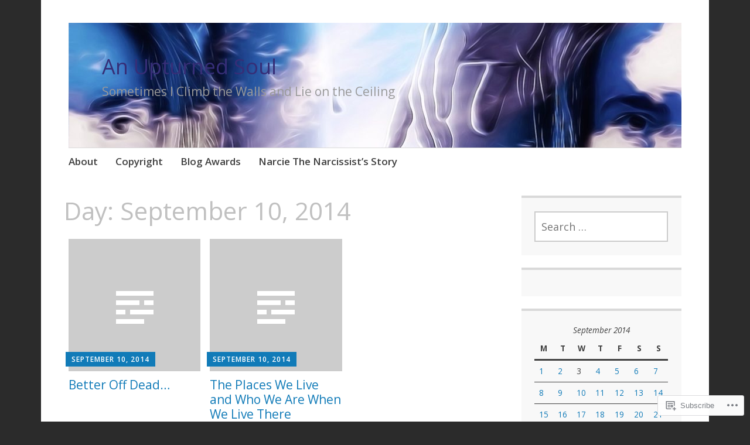

--- FILE ---
content_type: text/html; charset=UTF-8
request_url: https://anupturnedsoul.wordpress.com/2014/09/10/
body_size: 16539
content:
<!DOCTYPE html>
<html lang="en">
	<head>
		<meta charset="UTF-8">
		<meta name="viewport" content="width=device-width, initial-scale=1">
		<link rel="profile" href="http://gmpg.org/xfn/11">
	<title>September 10, 2014 &#8211; An Upturned Soul</title>
<script type="text/javascript">
  WebFontConfig = {"google":{"families":["Open+Sans:r:latin,latin-ext","Open+Sans:r,i,b,bi:latin,latin-ext"]},"api_url":"https:\/\/fonts-api.wp.com\/css"};
  (function() {
    var wf = document.createElement('script');
    wf.src = '/wp-content/plugins/custom-fonts/js/webfont.js';
    wf.type = 'text/javascript';
    wf.async = 'true';
    var s = document.getElementsByTagName('script')[0];
    s.parentNode.insertBefore(wf, s);
	})();
</script><style id="jetpack-custom-fonts-css">.wf-active #infinite-handle span, .wf-active .comment-reply-link, .wf-active .edit-link, .wf-active .entry-footer a[rel="category tag"], .wf-active .entry-footer a[rel="tag"], .wf-active .entry-meta{font-family:"Open Sans",sans-serif}.wf-active body, .wf-active button, .wf-active input, .wf-active select, .wf-active textarea{font-family:"Open Sans",sans-serif}.wf-active .button, .wf-active .button-primary, .wf-active .button-secondary, .wf-active button, .wf-active input[type="button"], .wf-active input[type="reset"], .wf-active input[type="submit"]{font-family:"Open Sans",sans-serif}.wf-active label{font-family:"Open Sans",sans-serif}.wf-active .main-navigation{font-family:"Open Sans",sans-serif}.wf-active .nav-next .meta-nav, .wf-active .nav-previous .meta-nav{font-family:"Open Sans",sans-serif}.wf-active .page-links{font-family:"Open Sans",sans-serif}.wf-active .comment-meta{font-family:"Open Sans",sans-serif}.wf-active h1{font-style:normal;font-weight:400}.wf-active #reply-title, .wf-active .comments-title, .wf-active .widget-title, .wf-active .widgettitle, .wf-active .widget-title label, .wf-active h1, .wf-active h2, .wf-active h3, .wf-active h4, .wf-active h5, .wf-active h6{font-family:"Open Sans",sans-serif;font-style:normal;font-weight:400}.wf-active h1{font-weight:400;font-style:normal}.wf-active #reply-title, .wf-active .comments-title, .wf-active .widget-title, .wf-active .widgettitle, .wf-active .widget-title label, .wf-active h2{font-weight:400;font-style:normal}.wf-active h3{font-weight:400;font-style:normal}.wf-active h4{font-weight:400;font-style:normal}.wf-active h5{font-weight:400;font-style:normal}.wf-active h6{font-weight:400;font-style:normal}.wf-active .site-title{font-family:"Open Sans",sans-serif;font-weight:400;font-style:normal}.wf-active .site-description{font-style:normal;font-weight:400}.wf-active .archive .entry-title, .wf-active .blog .entry-title, .wf-active .search .entry-title{font-family:"Open Sans",sans-serif;font-weight:400;font-style:normal}.wf-active .archive .apostrophe-2-featured .entry-title, .wf-active .blog .apostrophe-2-featured .entry-title, .wf-active .search .apostrophe-2-featured .entry-title{font-style:normal;font-weight:400}.wf-active .widget-title, .wf-active .widgettitle, .wf-active .widget-title label{font-style:normal;font-weight:400}.wf-active h1{font-style:normal;font-weight:400}</style>
<meta name='robots' content='max-image-preview:large' />
<meta name="p:domain_verify" content="6b50a041f610ce7b3c4dc59c67d98afd" />
<link rel='dns-prefetch' href='//s0.wp.com' />
<link rel='dns-prefetch' href='//fonts-api.wp.com' />
<link rel="alternate" type="application/rss+xml" title="An Upturned Soul &raquo; Feed" href="https://anupturnedsoul.wordpress.com/feed/" />
<link rel="alternate" type="application/rss+xml" title="An Upturned Soul &raquo; Comments Feed" href="https://anupturnedsoul.wordpress.com/comments/feed/" />
	<script type="text/javascript">
		/* <![CDATA[ */
		function addLoadEvent(func) {
			var oldonload = window.onload;
			if (typeof window.onload != 'function') {
				window.onload = func;
			} else {
				window.onload = function () {
					oldonload();
					func();
				}
			}
		}
		/* ]]> */
	</script>
	<link crossorigin='anonymous' rel='stylesheet' id='all-css-0-1' href='/wp-content/mu-plugins/likes/jetpack-likes.css?m=1743883414i&cssminify=yes' type='text/css' media='all' />
<style id='wp-emoji-styles-inline-css'>

	img.wp-smiley, img.emoji {
		display: inline !important;
		border: none !important;
		box-shadow: none !important;
		height: 1em !important;
		width: 1em !important;
		margin: 0 0.07em !important;
		vertical-align: -0.1em !important;
		background: none !important;
		padding: 0 !important;
	}
/*# sourceURL=wp-emoji-styles-inline-css */
</style>
<link crossorigin='anonymous' rel='stylesheet' id='all-css-2-1' href='/wp-content/plugins/gutenberg-core/v22.2.0/build/styles/block-library/style.css?m=1764855221i&cssminify=yes' type='text/css' media='all' />
<style id='wp-block-library-inline-css'>
.has-text-align-justify {
	text-align:justify;
}
.has-text-align-justify{text-align:justify;}

/*# sourceURL=wp-block-library-inline-css */
</style><style id='global-styles-inline-css'>
:root{--wp--preset--aspect-ratio--square: 1;--wp--preset--aspect-ratio--4-3: 4/3;--wp--preset--aspect-ratio--3-4: 3/4;--wp--preset--aspect-ratio--3-2: 3/2;--wp--preset--aspect-ratio--2-3: 2/3;--wp--preset--aspect-ratio--16-9: 16/9;--wp--preset--aspect-ratio--9-16: 9/16;--wp--preset--color--black: #404040;--wp--preset--color--cyan-bluish-gray: #abb8c3;--wp--preset--color--white: #ffffff;--wp--preset--color--pale-pink: #f78da7;--wp--preset--color--vivid-red: #cf2e2e;--wp--preset--color--luminous-vivid-orange: #ff6900;--wp--preset--color--luminous-vivid-amber: #fcb900;--wp--preset--color--light-green-cyan: #7bdcb5;--wp--preset--color--vivid-green-cyan: #00d084;--wp--preset--color--pale-cyan-blue: #8ed1fc;--wp--preset--color--vivid-cyan-blue: #0693e3;--wp--preset--color--vivid-purple: #9b51e0;--wp--preset--color--dark-gray: #686868;--wp--preset--color--medium-gray: #999999;--wp--preset--color--light-gray: #d9d9d9;--wp--preset--color--blue: #159ae7;--wp--preset--color--dark-blue: #362e77;--wp--preset--gradient--vivid-cyan-blue-to-vivid-purple: linear-gradient(135deg,rgb(6,147,227) 0%,rgb(155,81,224) 100%);--wp--preset--gradient--light-green-cyan-to-vivid-green-cyan: linear-gradient(135deg,rgb(122,220,180) 0%,rgb(0,208,130) 100%);--wp--preset--gradient--luminous-vivid-amber-to-luminous-vivid-orange: linear-gradient(135deg,rgb(252,185,0) 0%,rgb(255,105,0) 100%);--wp--preset--gradient--luminous-vivid-orange-to-vivid-red: linear-gradient(135deg,rgb(255,105,0) 0%,rgb(207,46,46) 100%);--wp--preset--gradient--very-light-gray-to-cyan-bluish-gray: linear-gradient(135deg,rgb(238,238,238) 0%,rgb(169,184,195) 100%);--wp--preset--gradient--cool-to-warm-spectrum: linear-gradient(135deg,rgb(74,234,220) 0%,rgb(151,120,209) 20%,rgb(207,42,186) 40%,rgb(238,44,130) 60%,rgb(251,105,98) 80%,rgb(254,248,76) 100%);--wp--preset--gradient--blush-light-purple: linear-gradient(135deg,rgb(255,206,236) 0%,rgb(152,150,240) 100%);--wp--preset--gradient--blush-bordeaux: linear-gradient(135deg,rgb(254,205,165) 0%,rgb(254,45,45) 50%,rgb(107,0,62) 100%);--wp--preset--gradient--luminous-dusk: linear-gradient(135deg,rgb(255,203,112) 0%,rgb(199,81,192) 50%,rgb(65,88,208) 100%);--wp--preset--gradient--pale-ocean: linear-gradient(135deg,rgb(255,245,203) 0%,rgb(182,227,212) 50%,rgb(51,167,181) 100%);--wp--preset--gradient--electric-grass: linear-gradient(135deg,rgb(202,248,128) 0%,rgb(113,206,126) 100%);--wp--preset--gradient--midnight: linear-gradient(135deg,rgb(2,3,129) 0%,rgb(40,116,252) 100%);--wp--preset--font-size--small: 13px;--wp--preset--font-size--medium: 20px;--wp--preset--font-size--large: 36px;--wp--preset--font-size--x-large: 42px;--wp--preset--font-family--albert-sans: 'Albert Sans', sans-serif;--wp--preset--font-family--alegreya: Alegreya, serif;--wp--preset--font-family--arvo: Arvo, serif;--wp--preset--font-family--bodoni-moda: 'Bodoni Moda', serif;--wp--preset--font-family--bricolage-grotesque: 'Bricolage Grotesque', sans-serif;--wp--preset--font-family--cabin: Cabin, sans-serif;--wp--preset--font-family--chivo: Chivo, sans-serif;--wp--preset--font-family--commissioner: Commissioner, sans-serif;--wp--preset--font-family--cormorant: Cormorant, serif;--wp--preset--font-family--courier-prime: 'Courier Prime', monospace;--wp--preset--font-family--crimson-pro: 'Crimson Pro', serif;--wp--preset--font-family--dm-mono: 'DM Mono', monospace;--wp--preset--font-family--dm-sans: 'DM Sans', sans-serif;--wp--preset--font-family--dm-serif-display: 'DM Serif Display', serif;--wp--preset--font-family--domine: Domine, serif;--wp--preset--font-family--eb-garamond: 'EB Garamond', serif;--wp--preset--font-family--epilogue: Epilogue, sans-serif;--wp--preset--font-family--fahkwang: Fahkwang, sans-serif;--wp--preset--font-family--figtree: Figtree, sans-serif;--wp--preset--font-family--fira-sans: 'Fira Sans', sans-serif;--wp--preset--font-family--fjalla-one: 'Fjalla One', sans-serif;--wp--preset--font-family--fraunces: Fraunces, serif;--wp--preset--font-family--gabarito: Gabarito, system-ui;--wp--preset--font-family--ibm-plex-mono: 'IBM Plex Mono', monospace;--wp--preset--font-family--ibm-plex-sans: 'IBM Plex Sans', sans-serif;--wp--preset--font-family--ibarra-real-nova: 'Ibarra Real Nova', serif;--wp--preset--font-family--instrument-serif: 'Instrument Serif', serif;--wp--preset--font-family--inter: Inter, sans-serif;--wp--preset--font-family--josefin-sans: 'Josefin Sans', sans-serif;--wp--preset--font-family--jost: Jost, sans-serif;--wp--preset--font-family--libre-baskerville: 'Libre Baskerville', serif;--wp--preset--font-family--libre-franklin: 'Libre Franklin', sans-serif;--wp--preset--font-family--literata: Literata, serif;--wp--preset--font-family--lora: Lora, serif;--wp--preset--font-family--merriweather: Merriweather, serif;--wp--preset--font-family--montserrat: Montserrat, sans-serif;--wp--preset--font-family--newsreader: Newsreader, serif;--wp--preset--font-family--noto-sans-mono: 'Noto Sans Mono', sans-serif;--wp--preset--font-family--nunito: Nunito, sans-serif;--wp--preset--font-family--open-sans: 'Open Sans', sans-serif;--wp--preset--font-family--overpass: Overpass, sans-serif;--wp--preset--font-family--pt-serif: 'PT Serif', serif;--wp--preset--font-family--petrona: Petrona, serif;--wp--preset--font-family--piazzolla: Piazzolla, serif;--wp--preset--font-family--playfair-display: 'Playfair Display', serif;--wp--preset--font-family--plus-jakarta-sans: 'Plus Jakarta Sans', sans-serif;--wp--preset--font-family--poppins: Poppins, sans-serif;--wp--preset--font-family--raleway: Raleway, sans-serif;--wp--preset--font-family--roboto: Roboto, sans-serif;--wp--preset--font-family--roboto-slab: 'Roboto Slab', serif;--wp--preset--font-family--rubik: Rubik, sans-serif;--wp--preset--font-family--rufina: Rufina, serif;--wp--preset--font-family--sora: Sora, sans-serif;--wp--preset--font-family--source-sans-3: 'Source Sans 3', sans-serif;--wp--preset--font-family--source-serif-4: 'Source Serif 4', serif;--wp--preset--font-family--space-mono: 'Space Mono', monospace;--wp--preset--font-family--syne: Syne, sans-serif;--wp--preset--font-family--texturina: Texturina, serif;--wp--preset--font-family--urbanist: Urbanist, sans-serif;--wp--preset--font-family--work-sans: 'Work Sans', sans-serif;--wp--preset--spacing--20: 0.44rem;--wp--preset--spacing--30: 0.67rem;--wp--preset--spacing--40: 1rem;--wp--preset--spacing--50: 1.5rem;--wp--preset--spacing--60: 2.25rem;--wp--preset--spacing--70: 3.38rem;--wp--preset--spacing--80: 5.06rem;--wp--preset--shadow--natural: 6px 6px 9px rgba(0, 0, 0, 0.2);--wp--preset--shadow--deep: 12px 12px 50px rgba(0, 0, 0, 0.4);--wp--preset--shadow--sharp: 6px 6px 0px rgba(0, 0, 0, 0.2);--wp--preset--shadow--outlined: 6px 6px 0px -3px rgb(255, 255, 255), 6px 6px rgb(0, 0, 0);--wp--preset--shadow--crisp: 6px 6px 0px rgb(0, 0, 0);}:where(.is-layout-flex){gap: 0.5em;}:where(.is-layout-grid){gap: 0.5em;}body .is-layout-flex{display: flex;}.is-layout-flex{flex-wrap: wrap;align-items: center;}.is-layout-flex > :is(*, div){margin: 0;}body .is-layout-grid{display: grid;}.is-layout-grid > :is(*, div){margin: 0;}:where(.wp-block-columns.is-layout-flex){gap: 2em;}:where(.wp-block-columns.is-layout-grid){gap: 2em;}:where(.wp-block-post-template.is-layout-flex){gap: 1.25em;}:where(.wp-block-post-template.is-layout-grid){gap: 1.25em;}.has-black-color{color: var(--wp--preset--color--black) !important;}.has-cyan-bluish-gray-color{color: var(--wp--preset--color--cyan-bluish-gray) !important;}.has-white-color{color: var(--wp--preset--color--white) !important;}.has-pale-pink-color{color: var(--wp--preset--color--pale-pink) !important;}.has-vivid-red-color{color: var(--wp--preset--color--vivid-red) !important;}.has-luminous-vivid-orange-color{color: var(--wp--preset--color--luminous-vivid-orange) !important;}.has-luminous-vivid-amber-color{color: var(--wp--preset--color--luminous-vivid-amber) !important;}.has-light-green-cyan-color{color: var(--wp--preset--color--light-green-cyan) !important;}.has-vivid-green-cyan-color{color: var(--wp--preset--color--vivid-green-cyan) !important;}.has-pale-cyan-blue-color{color: var(--wp--preset--color--pale-cyan-blue) !important;}.has-vivid-cyan-blue-color{color: var(--wp--preset--color--vivid-cyan-blue) !important;}.has-vivid-purple-color{color: var(--wp--preset--color--vivid-purple) !important;}.has-black-background-color{background-color: var(--wp--preset--color--black) !important;}.has-cyan-bluish-gray-background-color{background-color: var(--wp--preset--color--cyan-bluish-gray) !important;}.has-white-background-color{background-color: var(--wp--preset--color--white) !important;}.has-pale-pink-background-color{background-color: var(--wp--preset--color--pale-pink) !important;}.has-vivid-red-background-color{background-color: var(--wp--preset--color--vivid-red) !important;}.has-luminous-vivid-orange-background-color{background-color: var(--wp--preset--color--luminous-vivid-orange) !important;}.has-luminous-vivid-amber-background-color{background-color: var(--wp--preset--color--luminous-vivid-amber) !important;}.has-light-green-cyan-background-color{background-color: var(--wp--preset--color--light-green-cyan) !important;}.has-vivid-green-cyan-background-color{background-color: var(--wp--preset--color--vivid-green-cyan) !important;}.has-pale-cyan-blue-background-color{background-color: var(--wp--preset--color--pale-cyan-blue) !important;}.has-vivid-cyan-blue-background-color{background-color: var(--wp--preset--color--vivid-cyan-blue) !important;}.has-vivid-purple-background-color{background-color: var(--wp--preset--color--vivid-purple) !important;}.has-black-border-color{border-color: var(--wp--preset--color--black) !important;}.has-cyan-bluish-gray-border-color{border-color: var(--wp--preset--color--cyan-bluish-gray) !important;}.has-white-border-color{border-color: var(--wp--preset--color--white) !important;}.has-pale-pink-border-color{border-color: var(--wp--preset--color--pale-pink) !important;}.has-vivid-red-border-color{border-color: var(--wp--preset--color--vivid-red) !important;}.has-luminous-vivid-orange-border-color{border-color: var(--wp--preset--color--luminous-vivid-orange) !important;}.has-luminous-vivid-amber-border-color{border-color: var(--wp--preset--color--luminous-vivid-amber) !important;}.has-light-green-cyan-border-color{border-color: var(--wp--preset--color--light-green-cyan) !important;}.has-vivid-green-cyan-border-color{border-color: var(--wp--preset--color--vivid-green-cyan) !important;}.has-pale-cyan-blue-border-color{border-color: var(--wp--preset--color--pale-cyan-blue) !important;}.has-vivid-cyan-blue-border-color{border-color: var(--wp--preset--color--vivid-cyan-blue) !important;}.has-vivid-purple-border-color{border-color: var(--wp--preset--color--vivid-purple) !important;}.has-vivid-cyan-blue-to-vivid-purple-gradient-background{background: var(--wp--preset--gradient--vivid-cyan-blue-to-vivid-purple) !important;}.has-light-green-cyan-to-vivid-green-cyan-gradient-background{background: var(--wp--preset--gradient--light-green-cyan-to-vivid-green-cyan) !important;}.has-luminous-vivid-amber-to-luminous-vivid-orange-gradient-background{background: var(--wp--preset--gradient--luminous-vivid-amber-to-luminous-vivid-orange) !important;}.has-luminous-vivid-orange-to-vivid-red-gradient-background{background: var(--wp--preset--gradient--luminous-vivid-orange-to-vivid-red) !important;}.has-very-light-gray-to-cyan-bluish-gray-gradient-background{background: var(--wp--preset--gradient--very-light-gray-to-cyan-bluish-gray) !important;}.has-cool-to-warm-spectrum-gradient-background{background: var(--wp--preset--gradient--cool-to-warm-spectrum) !important;}.has-blush-light-purple-gradient-background{background: var(--wp--preset--gradient--blush-light-purple) !important;}.has-blush-bordeaux-gradient-background{background: var(--wp--preset--gradient--blush-bordeaux) !important;}.has-luminous-dusk-gradient-background{background: var(--wp--preset--gradient--luminous-dusk) !important;}.has-pale-ocean-gradient-background{background: var(--wp--preset--gradient--pale-ocean) !important;}.has-electric-grass-gradient-background{background: var(--wp--preset--gradient--electric-grass) !important;}.has-midnight-gradient-background{background: var(--wp--preset--gradient--midnight) !important;}.has-small-font-size{font-size: var(--wp--preset--font-size--small) !important;}.has-medium-font-size{font-size: var(--wp--preset--font-size--medium) !important;}.has-large-font-size{font-size: var(--wp--preset--font-size--large) !important;}.has-x-large-font-size{font-size: var(--wp--preset--font-size--x-large) !important;}.has-albert-sans-font-family{font-family: var(--wp--preset--font-family--albert-sans) !important;}.has-alegreya-font-family{font-family: var(--wp--preset--font-family--alegreya) !important;}.has-arvo-font-family{font-family: var(--wp--preset--font-family--arvo) !important;}.has-bodoni-moda-font-family{font-family: var(--wp--preset--font-family--bodoni-moda) !important;}.has-bricolage-grotesque-font-family{font-family: var(--wp--preset--font-family--bricolage-grotesque) !important;}.has-cabin-font-family{font-family: var(--wp--preset--font-family--cabin) !important;}.has-chivo-font-family{font-family: var(--wp--preset--font-family--chivo) !important;}.has-commissioner-font-family{font-family: var(--wp--preset--font-family--commissioner) !important;}.has-cormorant-font-family{font-family: var(--wp--preset--font-family--cormorant) !important;}.has-courier-prime-font-family{font-family: var(--wp--preset--font-family--courier-prime) !important;}.has-crimson-pro-font-family{font-family: var(--wp--preset--font-family--crimson-pro) !important;}.has-dm-mono-font-family{font-family: var(--wp--preset--font-family--dm-mono) !important;}.has-dm-sans-font-family{font-family: var(--wp--preset--font-family--dm-sans) !important;}.has-dm-serif-display-font-family{font-family: var(--wp--preset--font-family--dm-serif-display) !important;}.has-domine-font-family{font-family: var(--wp--preset--font-family--domine) !important;}.has-eb-garamond-font-family{font-family: var(--wp--preset--font-family--eb-garamond) !important;}.has-epilogue-font-family{font-family: var(--wp--preset--font-family--epilogue) !important;}.has-fahkwang-font-family{font-family: var(--wp--preset--font-family--fahkwang) !important;}.has-figtree-font-family{font-family: var(--wp--preset--font-family--figtree) !important;}.has-fira-sans-font-family{font-family: var(--wp--preset--font-family--fira-sans) !important;}.has-fjalla-one-font-family{font-family: var(--wp--preset--font-family--fjalla-one) !important;}.has-fraunces-font-family{font-family: var(--wp--preset--font-family--fraunces) !important;}.has-gabarito-font-family{font-family: var(--wp--preset--font-family--gabarito) !important;}.has-ibm-plex-mono-font-family{font-family: var(--wp--preset--font-family--ibm-plex-mono) !important;}.has-ibm-plex-sans-font-family{font-family: var(--wp--preset--font-family--ibm-plex-sans) !important;}.has-ibarra-real-nova-font-family{font-family: var(--wp--preset--font-family--ibarra-real-nova) !important;}.has-instrument-serif-font-family{font-family: var(--wp--preset--font-family--instrument-serif) !important;}.has-inter-font-family{font-family: var(--wp--preset--font-family--inter) !important;}.has-josefin-sans-font-family{font-family: var(--wp--preset--font-family--josefin-sans) !important;}.has-jost-font-family{font-family: var(--wp--preset--font-family--jost) !important;}.has-libre-baskerville-font-family{font-family: var(--wp--preset--font-family--libre-baskerville) !important;}.has-libre-franklin-font-family{font-family: var(--wp--preset--font-family--libre-franklin) !important;}.has-literata-font-family{font-family: var(--wp--preset--font-family--literata) !important;}.has-lora-font-family{font-family: var(--wp--preset--font-family--lora) !important;}.has-merriweather-font-family{font-family: var(--wp--preset--font-family--merriweather) !important;}.has-montserrat-font-family{font-family: var(--wp--preset--font-family--montserrat) !important;}.has-newsreader-font-family{font-family: var(--wp--preset--font-family--newsreader) !important;}.has-noto-sans-mono-font-family{font-family: var(--wp--preset--font-family--noto-sans-mono) !important;}.has-nunito-font-family{font-family: var(--wp--preset--font-family--nunito) !important;}.has-open-sans-font-family{font-family: var(--wp--preset--font-family--open-sans) !important;}.has-overpass-font-family{font-family: var(--wp--preset--font-family--overpass) !important;}.has-pt-serif-font-family{font-family: var(--wp--preset--font-family--pt-serif) !important;}.has-petrona-font-family{font-family: var(--wp--preset--font-family--petrona) !important;}.has-piazzolla-font-family{font-family: var(--wp--preset--font-family--piazzolla) !important;}.has-playfair-display-font-family{font-family: var(--wp--preset--font-family--playfair-display) !important;}.has-plus-jakarta-sans-font-family{font-family: var(--wp--preset--font-family--plus-jakarta-sans) !important;}.has-poppins-font-family{font-family: var(--wp--preset--font-family--poppins) !important;}.has-raleway-font-family{font-family: var(--wp--preset--font-family--raleway) !important;}.has-roboto-font-family{font-family: var(--wp--preset--font-family--roboto) !important;}.has-roboto-slab-font-family{font-family: var(--wp--preset--font-family--roboto-slab) !important;}.has-rubik-font-family{font-family: var(--wp--preset--font-family--rubik) !important;}.has-rufina-font-family{font-family: var(--wp--preset--font-family--rufina) !important;}.has-sora-font-family{font-family: var(--wp--preset--font-family--sora) !important;}.has-source-sans-3-font-family{font-family: var(--wp--preset--font-family--source-sans-3) !important;}.has-source-serif-4-font-family{font-family: var(--wp--preset--font-family--source-serif-4) !important;}.has-space-mono-font-family{font-family: var(--wp--preset--font-family--space-mono) !important;}.has-syne-font-family{font-family: var(--wp--preset--font-family--syne) !important;}.has-texturina-font-family{font-family: var(--wp--preset--font-family--texturina) !important;}.has-urbanist-font-family{font-family: var(--wp--preset--font-family--urbanist) !important;}.has-work-sans-font-family{font-family: var(--wp--preset--font-family--work-sans) !important;}
/*# sourceURL=global-styles-inline-css */
</style>

<style id='classic-theme-styles-inline-css'>
/*! This file is auto-generated */
.wp-block-button__link{color:#fff;background-color:#32373c;border-radius:9999px;box-shadow:none;text-decoration:none;padding:calc(.667em + 2px) calc(1.333em + 2px);font-size:1.125em}.wp-block-file__button{background:#32373c;color:#fff;text-decoration:none}
/*# sourceURL=/wp-includes/css/classic-themes.min.css */
</style>
<link crossorigin='anonymous' rel='stylesheet' id='all-css-4-1' href='/_static/??-eJyNkNFuwjAMRX8I12rpBC/TPmVqU6sE4sSKXQp/TxgbIIFgL5Zt3XOvbJwFXIpG0VDCNPqo6FIfktspNlW9rmpQzxIIMu2rFgevdlWA2jFQ5VQXeGfEE9y8MpU9S2dnBdPgOwrERfYKm/0wkhVc/3owOrxGpMRA30smVSiV/cRgm5KlD9xljTL12ElSy0k2BM1P3uW0fyNvX7Alk87tfmfklCJ+++hwpEjZF0Kft2fTL/6sVx/LZt2u6nZ7Ag7SoBA=&cssminify=yes' type='text/css' media='all' />
<link rel='stylesheet' id='apostrophe-2-fonts-css' href='https://fonts-api.wp.com/css?family=PT+Serif%3A400%2C400italic%2C700%2C700italic%7COpen+Sans%3A300%2C300italic%2C400%2C400italic%2C600%2C600italic%2C700%2C700italic%2C800%2C800italic&#038;subset=latin%2Clatin-ext%2Ccyrillic' media='all' />
<link crossorigin='anonymous' rel='stylesheet' id='all-css-6-1' href='/_static/??-eJx9y0sOwjAMRdENYazyEe0AsZbUMmlQEluxo4rdU2Zlwuxd6R1cFUiqc3X0hQsbap8xqJg30YXhhKkSmr8zw6ok5UhmB9y50kFzj6kaNp6zxG1G3F67/IciC2Sh4EnqT8Azh9S+9FHuw3WYzpfbOE6vD0I/Qq0=&cssminify=yes' type='text/css' media='all' />
<link crossorigin='anonymous' rel='stylesheet' id='print-css-7-1' href='/wp-content/mu-plugins/global-print/global-print.css?m=1465851035i&cssminify=yes' type='text/css' media='print' />
<style id='jetpack-global-styles-frontend-style-inline-css'>
:root { --font-headings: unset; --font-base: unset; --font-headings-default: -apple-system,BlinkMacSystemFont,"Segoe UI",Roboto,Oxygen-Sans,Ubuntu,Cantarell,"Helvetica Neue",sans-serif; --font-base-default: -apple-system,BlinkMacSystemFont,"Segoe UI",Roboto,Oxygen-Sans,Ubuntu,Cantarell,"Helvetica Neue",sans-serif;}
/*# sourceURL=jetpack-global-styles-frontend-style-inline-css */
</style>
<link crossorigin='anonymous' rel='stylesheet' id='all-css-10-1' href='/_static/??-eJyNjcEKwjAQRH/IuFRT6kX8FNkmS5K6yQY3Qfx7bfEiXrwM82B4A49qnJRGpUHupnIPqSgs1Cq624chi6zhO5OCRryTR++fW00l7J3qDv43XVNxoOISsmEJol/wY2uR8vs3WggsM/I6uOTzMI3Hw8lOg11eUT1JKA==&cssminify=yes' type='text/css' media='all' />
<script type="text/javascript" id="wpcom-actionbar-placeholder-js-extra">
/* <![CDATA[ */
var actionbardata = {"siteID":"47789262","postID":"0","siteURL":"https://anupturnedsoul.wordpress.com","xhrURL":"https://anupturnedsoul.wordpress.com/wp-admin/admin-ajax.php","nonce":"8d63a61e57","isLoggedIn":"","statusMessage":"","subsEmailDefault":"instantly","proxyScriptUrl":"https://s0.wp.com/wp-content/js/wpcom-proxy-request.js?m=1513050504i&amp;ver=20211021","i18n":{"followedText":"New posts from this site will now appear in your \u003Ca href=\"https://wordpress.com/reader\"\u003EReader\u003C/a\u003E","foldBar":"Collapse this bar","unfoldBar":"Expand this bar","shortLinkCopied":"Shortlink copied to clipboard."}};
//# sourceURL=wpcom-actionbar-placeholder-js-extra
/* ]]> */
</script>
<script type="text/javascript" id="jetpack-mu-wpcom-settings-js-before">
/* <![CDATA[ */
var JETPACK_MU_WPCOM_SETTINGS = {"assetsUrl":"https://s0.wp.com/wp-content/mu-plugins/jetpack-mu-wpcom-plugin/moon/jetpack_vendor/automattic/jetpack-mu-wpcom/src/build/"};
//# sourceURL=jetpack-mu-wpcom-settings-js-before
/* ]]> */
</script>
<script crossorigin='anonymous' type='text/javascript'  src='/_static/??-eJzTLy/QTc7PK0nNK9HPKtYvyinRLSjKr6jUyyrW0QfKZeYl55SmpBaDJLMKS1OLKqGUXm5mHkFFurmZ6UWJJalQxfa5tobmRgamxgZmFpZZACbyLJI='></script>
<script type="text/javascript" id="rlt-proxy-js-after">
/* <![CDATA[ */
	rltInitialize( {"token":null,"iframeOrigins":["https:\/\/widgets.wp.com"]} );
//# sourceURL=rlt-proxy-js-after
/* ]]> */
</script>
<link rel="EditURI" type="application/rsd+xml" title="RSD" href="https://anupturnedsoul.wordpress.com/xmlrpc.php?rsd" />
<meta name="generator" content="WordPress.com" />

<!-- Jetpack Open Graph Tags -->
<meta property="og:type" content="website" />
<meta property="og:title" content="September 10, 2014 &#8211; An Upturned Soul" />
<meta property="og:site_name" content="An Upturned Soul" />
<meta property="og:image" content="https://secure.gravatar.com/blavatar/c627bf03db887845f07d6cc236b17c6d55d81f34906db469a6dd4e0157fb9eb1?s=200&#038;ts=1768979784" />
<meta property="og:image:width" content="200" />
<meta property="og:image:height" content="200" />
<meta property="og:image:alt" content="" />
<meta property="og:locale" content="en_US" />
<meta property="fb:app_id" content="249643311490" />

<!-- End Jetpack Open Graph Tags -->
<link rel="shortcut icon" type="image/x-icon" href="https://secure.gravatar.com/blavatar/c627bf03db887845f07d6cc236b17c6d55d81f34906db469a6dd4e0157fb9eb1?s=32" sizes="16x16" />
<link rel="icon" type="image/x-icon" href="https://secure.gravatar.com/blavatar/c627bf03db887845f07d6cc236b17c6d55d81f34906db469a6dd4e0157fb9eb1?s=32" sizes="16x16" />
<link rel="apple-touch-icon" href="https://secure.gravatar.com/blavatar/c627bf03db887845f07d6cc236b17c6d55d81f34906db469a6dd4e0157fb9eb1?s=114" />
<link rel='openid.server' href='https://anupturnedsoul.wordpress.com/?openidserver=1' />
<link rel='openid.delegate' href='https://anupturnedsoul.wordpress.com/' />
<link rel="search" type="application/opensearchdescription+xml" href="https://anupturnedsoul.wordpress.com/osd.xml" title="An Upturned Soul" />
<link rel="search" type="application/opensearchdescription+xml" href="https://s1.wp.com/opensearch.xml" title="WordPress.com" />
<meta name="theme-color" content="#2b2b2b" />
<meta name="description" content="2 posts published by anupturnedsoul on September 10, 2014" />
		<style type="text/css" id="apostrophe-2-header-css">
				.site-branding {
			background: url('https://anupturnedsoul.wordpress.com/wp-content/uploads/2019/06/cropped-janus-for-anups-wp-header.jpg') center center;
			background-size: cover;
			min-height: 200px;
			padding: 3em;
		}
				</style>
		<style type="text/css" id="custom-background-css">
body.custom-background { background-color: #2b2b2b; }
</style>
	<style type="text/css" id="custom-colors-css">.entry-meta a, .entry-meta span, .edit-link a, .comment-reply-link a, .entry-footer a[rel="tag"] a,
			.entry-footer a[rel="category tag"] a, #infinite-handle span a,
			.widget-area .sidebar-primary aside .widgettitle,
			.widget-area .sidebar-primary aside .widget-title,
			.widget-area .sidebar-primary aside .widget-title label,
			.widget-area .sidebar-primary aside,
			.widget-area .sidebar-primary aside a { color: #FFFFFF;}
.widget-area .sidebar-primary aside.widget_goodreads a { color: #6D6D6D;}
.widget-area .sidebar-primary aside.jetpack_widget_social_icons ul a:hover { color: #FFFFFF;}
.sticky .entry-meta a, .sticky .entry-meta::before, .featured-content .entry-meta .posted-on a { color: #FFFFFF;}
body { background-color: #2b2b2b;}
.infinite-container { background-color: #2b2b2b;}
</style>
	<link crossorigin='anonymous' rel='stylesheet' id='all-css-0-3' href='/wp-content/mu-plugins/jetpack-plugin/moon/modules/widgets/top-posts/style.css?m=1753284714i&cssminify=yes' type='text/css' media='all' />
</head>

	<body class="archive date custom-background wp-embed-responsive wp-theme-pubapostrophe-2 customizer-styles-applied jetpack-reblog-enabled">
		<div id="page" class="hfeed site">

			<header id="masthead" class="site-header" role="banner">
				<div class="site-branding">
										<h1 class="site-title"><a href="https://anupturnedsoul.wordpress.com/" rel="home">An Upturned Soul</a></h1>
					<h2 class="site-description">Sometimes I Climb the Walls and Lie on the Ceiling</h2>
				</div>

				<nav id="site-navigation" class="main-navigation" role="navigation">
					<a class="menu-toggle">Menu</a>
					<a class="skip-link screen-reader-text" href="#content">Skip to content</a>

					<div class="menu-home-stuff-container"><ul id="menu-home-stuff" class="apostrophe-2-navigation"><li id="menu-item-10311" class="menu-item menu-item-type-post_type menu-item-object-page menu-item-10311"><a href="https://anupturnedsoul.wordpress.com/about/">About</a></li>
<li id="menu-item-9317" class="menu-item menu-item-type-post_type menu-item-object-page menu-item-9317"><a href="https://anupturnedsoul.wordpress.com/copyright/">Copyright</a></li>
<li id="menu-item-9316" class="menu-item menu-item-type-post_type menu-item-object-page menu-item-9316"><a href="https://anupturnedsoul.wordpress.com/blog-award-nominations/">Blog Awards</a></li>
<li id="menu-item-10258" class="menu-item menu-item-type-post_type menu-item-object-page menu-item-10258"><a href="https://anupturnedsoul.wordpress.com/narcie-the-narcissists-story/">Narcie The Narcissist&#8217;s Story</a></li>
</ul></div>
					
				</nav><!-- #site-navigation -->
			</header><!-- #masthead -->

			<div id="content" class="site-content">

	<section id="primary" class="content-area">

	
		<header class="page-header">
			<h1 class="page-title">Day: <span>September 10, 2014</span></h1>		</header><!-- .page-header -->

		<main id="main" class="site-main" role="main">

			<div id="posts-wrapper">

						
				
<article id="post-3632" class="post-3632 post type-post status-publish format-standard hentry category-exploring-thoughts tag-death tag-life tag-musings tag-suicide tag-suicide-prevention-day">
	
	<a class="entry-thumbnail apostrophe-2-nothumb" href="https://anupturnedsoul.wordpress.com/2014/09/10/better-off-dead/">
		<span></span>	</a>
	<header class="entry-header">
		<div class="entry-meta">
			<span class="posted-on"><a href="https://anupturnedsoul.wordpress.com/2014/09/10/better-off-dead/" rel="bookmark"><time class="entry-date published" datetime="2014-09-10T17:39:35+00:00">September 10, 2014</time><time class="updated" datetime="2014-09-11T14:50:35+00:00">September 11, 2014</time></a></span><span class="byline"> <span class="author vcard"><a class="url fn n" href="https://anupturnedsoul.wordpress.com/author/anupturnedsoul/">anupturnedsoul</a></span></span>		</div><!-- .entry-meta -->
		<h2 class="entry-title"><a href="https://anupturnedsoul.wordpress.com/2014/09/10/better-off-dead/" rel="bookmark">Better Off Dead&#8230;</a></h2>
	</header><!-- .entry-header -->

</article><!-- #post-## -->

			
				
<article id="post-3629" class="post-3629 post type-post status-publish format-standard hentry category-challenges-writing-and-photography category-memories-2 tag-inspiration tag-life tag-memories tag-paris tag-recycling tag-relationships tag-secondhand tag-stress tag-travel">
	
	<a class="entry-thumbnail apostrophe-2-nothumb" href="https://anupturnedsoul.wordpress.com/2014/09/10/the-places-we-live-and-who-we-are-when-we-live-there-2/">
		<span></span>	</a>
	<header class="entry-header">
		<div class="entry-meta">
			<span class="posted-on"><a href="https://anupturnedsoul.wordpress.com/2014/09/10/the-places-we-live-and-who-we-are-when-we-live-there-2/" rel="bookmark"><time class="entry-date published" datetime="2014-09-10T16:30:37+00:00">September 10, 2014</time><time class="updated" datetime="2014-09-10T16:35:34+00:00">September 10, 2014</time></a></span><span class="byline"> <span class="author vcard"><a class="url fn n" href="https://anupturnedsoul.wordpress.com/author/anupturnedsoul/">anupturnedsoul</a></span></span>		</div><!-- .entry-meta -->
		<h2 class="entry-title"><a href="https://anupturnedsoul.wordpress.com/2014/09/10/the-places-we-live-and-who-we-are-when-we-live-there-2/" rel="bookmark">The Places We Live and Who We Are When We Live There</a></h2>
	</header><!-- .entry-header -->

</article><!-- #post-## -->

			
			<div><!-- #posts-wrapper -->

		
		</main><!-- #main -->

		
	</section><!-- #primary -->

	<div id="secondary" class="widget-area" role="complementary">

		
				<div class="sidebar-secondary">
			<aside id="search-2" class="widget widget_search"><form role="search" method="get" class="search-form" action="https://anupturnedsoul.wordpress.com/">
				<label>
					<span class="screen-reader-text">Search for:</span>
					<input type="search" class="search-field" placeholder="Search &hellip;" value="" name="s" />
				</label>
				<input type="submit" class="search-submit" value="Search" />
			</form></aside><aside id="google_translate_widget-2" class="widget widget_google_translate_widget"><div id="google_translate_element"></div></aside><aside id="calendar-2" class="widget widget_calendar"><div id="calendar_wrap" class="calendar_wrap"><table id="wp-calendar" class="wp-calendar-table">
	<caption>September 2014</caption>
	<thead>
	<tr>
		<th scope="col" aria-label="Monday">M</th>
		<th scope="col" aria-label="Tuesday">T</th>
		<th scope="col" aria-label="Wednesday">W</th>
		<th scope="col" aria-label="Thursday">T</th>
		<th scope="col" aria-label="Friday">F</th>
		<th scope="col" aria-label="Saturday">S</th>
		<th scope="col" aria-label="Sunday">S</th>
	</tr>
	</thead>
	<tbody>
	<tr><td><a href="https://anupturnedsoul.wordpress.com/2014/09/01/" aria-label="Posts published on September 1, 2014">1</a></td><td><a href="https://anupturnedsoul.wordpress.com/2014/09/02/" aria-label="Posts published on September 2, 2014">2</a></td><td>3</td><td><a href="https://anupturnedsoul.wordpress.com/2014/09/04/" aria-label="Posts published on September 4, 2014">4</a></td><td><a href="https://anupturnedsoul.wordpress.com/2014/09/05/" aria-label="Posts published on September 5, 2014">5</a></td><td><a href="https://anupturnedsoul.wordpress.com/2014/09/06/" aria-label="Posts published on September 6, 2014">6</a></td><td><a href="https://anupturnedsoul.wordpress.com/2014/09/07/" aria-label="Posts published on September 7, 2014">7</a></td>
	</tr>
	<tr>
		<td><a href="https://anupturnedsoul.wordpress.com/2014/09/08/" aria-label="Posts published on September 8, 2014">8</a></td><td><a href="https://anupturnedsoul.wordpress.com/2014/09/09/" aria-label="Posts published on September 9, 2014">9</a></td><td><a href="https://anupturnedsoul.wordpress.com/2014/09/10/" aria-label="Posts published on September 10, 2014">10</a></td><td><a href="https://anupturnedsoul.wordpress.com/2014/09/11/" aria-label="Posts published on September 11, 2014">11</a></td><td><a href="https://anupturnedsoul.wordpress.com/2014/09/12/" aria-label="Posts published on September 12, 2014">12</a></td><td><a href="https://anupturnedsoul.wordpress.com/2014/09/13/" aria-label="Posts published on September 13, 2014">13</a></td><td><a href="https://anupturnedsoul.wordpress.com/2014/09/14/" aria-label="Posts published on September 14, 2014">14</a></td>
	</tr>
	<tr>
		<td><a href="https://anupturnedsoul.wordpress.com/2014/09/15/" aria-label="Posts published on September 15, 2014">15</a></td><td><a href="https://anupturnedsoul.wordpress.com/2014/09/16/" aria-label="Posts published on September 16, 2014">16</a></td><td><a href="https://anupturnedsoul.wordpress.com/2014/09/17/" aria-label="Posts published on September 17, 2014">17</a></td><td><a href="https://anupturnedsoul.wordpress.com/2014/09/18/" aria-label="Posts published on September 18, 2014">18</a></td><td><a href="https://anupturnedsoul.wordpress.com/2014/09/19/" aria-label="Posts published on September 19, 2014">19</a></td><td><a href="https://anupturnedsoul.wordpress.com/2014/09/20/" aria-label="Posts published on September 20, 2014">20</a></td><td><a href="https://anupturnedsoul.wordpress.com/2014/09/21/" aria-label="Posts published on September 21, 2014">21</a></td>
	</tr>
	<tr>
		<td><a href="https://anupturnedsoul.wordpress.com/2014/09/22/" aria-label="Posts published on September 22, 2014">22</a></td><td><a href="https://anupturnedsoul.wordpress.com/2014/09/23/" aria-label="Posts published on September 23, 2014">23</a></td><td><a href="https://anupturnedsoul.wordpress.com/2014/09/24/" aria-label="Posts published on September 24, 2014">24</a></td><td><a href="https://anupturnedsoul.wordpress.com/2014/09/25/" aria-label="Posts published on September 25, 2014">25</a></td><td><a href="https://anupturnedsoul.wordpress.com/2014/09/26/" aria-label="Posts published on September 26, 2014">26</a></td><td><a href="https://anupturnedsoul.wordpress.com/2014/09/27/" aria-label="Posts published on September 27, 2014">27</a></td><td><a href="https://anupturnedsoul.wordpress.com/2014/09/28/" aria-label="Posts published on September 28, 2014">28</a></td>
	</tr>
	<tr>
		<td><a href="https://anupturnedsoul.wordpress.com/2014/09/29/" aria-label="Posts published on September 29, 2014">29</a></td><td><a href="https://anupturnedsoul.wordpress.com/2014/09/30/" aria-label="Posts published on September 30, 2014">30</a></td>
		<td class="pad" colspan="5">&nbsp;</td>
	</tr>
	</tbody>
	</table><nav aria-label="Previous and next months" class="wp-calendar-nav">
		<span class="wp-calendar-nav-prev"><a href="https://anupturnedsoul.wordpress.com/2014/08/">&laquo; Aug</a></span>
		<span class="pad">&nbsp;</span>
		<span class="wp-calendar-nav-next"><a href="https://anupturnedsoul.wordpress.com/2014/10/">Oct &raquo;</a></span>
	</nav></div></aside><aside id="archives-3" class="widget widget_archive"><h2 class="widget-title">Archives</h2>		<label class="screen-reader-text" for="archives-dropdown-3">Archives</label>
		<select id="archives-dropdown-3" name="archive-dropdown">
			
			<option value="">Select Month</option>
				<option value='https://anupturnedsoul.wordpress.com/2019/12/'> December 2019 </option>
	<option value='https://anupturnedsoul.wordpress.com/2019/11/'> November 2019 </option>
	<option value='https://anupturnedsoul.wordpress.com/2019/10/'> October 2019 </option>
	<option value='https://anupturnedsoul.wordpress.com/2019/09/'> September 2019 </option>
	<option value='https://anupturnedsoul.wordpress.com/2019/08/'> August 2019 </option>
	<option value='https://anupturnedsoul.wordpress.com/2019/07/'> July 2019 </option>
	<option value='https://anupturnedsoul.wordpress.com/2019/06/'> June 2019 </option>
	<option value='https://anupturnedsoul.wordpress.com/2019/05/'> May 2019 </option>
	<option value='https://anupturnedsoul.wordpress.com/2019/04/'> April 2019 </option>
	<option value='https://anupturnedsoul.wordpress.com/2019/03/'> March 2019 </option>
	<option value='https://anupturnedsoul.wordpress.com/2019/02/'> February 2019 </option>
	<option value='https://anupturnedsoul.wordpress.com/2019/01/'> January 2019 </option>
	<option value='https://anupturnedsoul.wordpress.com/2018/12/'> December 2018 </option>
	<option value='https://anupturnedsoul.wordpress.com/2018/11/'> November 2018 </option>
	<option value='https://anupturnedsoul.wordpress.com/2018/10/'> October 2018 </option>
	<option value='https://anupturnedsoul.wordpress.com/2018/09/'> September 2018 </option>
	<option value='https://anupturnedsoul.wordpress.com/2018/08/'> August 2018 </option>
	<option value='https://anupturnedsoul.wordpress.com/2018/07/'> July 2018 </option>
	<option value='https://anupturnedsoul.wordpress.com/2018/06/'> June 2018 </option>
	<option value='https://anupturnedsoul.wordpress.com/2018/05/'> May 2018 </option>
	<option value='https://anupturnedsoul.wordpress.com/2018/03/'> March 2018 </option>
	<option value='https://anupturnedsoul.wordpress.com/2018/02/'> February 2018 </option>
	<option value='https://anupturnedsoul.wordpress.com/2018/01/'> January 2018 </option>
	<option value='https://anupturnedsoul.wordpress.com/2017/12/'> December 2017 </option>
	<option value='https://anupturnedsoul.wordpress.com/2017/11/'> November 2017 </option>
	<option value='https://anupturnedsoul.wordpress.com/2017/10/'> October 2017 </option>
	<option value='https://anupturnedsoul.wordpress.com/2017/09/'> September 2017 </option>
	<option value='https://anupturnedsoul.wordpress.com/2017/08/'> August 2017 </option>
	<option value='https://anupturnedsoul.wordpress.com/2017/07/'> July 2017 </option>
	<option value='https://anupturnedsoul.wordpress.com/2017/06/'> June 2017 </option>
	<option value='https://anupturnedsoul.wordpress.com/2017/05/'> May 2017 </option>
	<option value='https://anupturnedsoul.wordpress.com/2017/04/'> April 2017 </option>
	<option value='https://anupturnedsoul.wordpress.com/2017/03/'> March 2017 </option>
	<option value='https://anupturnedsoul.wordpress.com/2017/02/'> February 2017 </option>
	<option value='https://anupturnedsoul.wordpress.com/2017/01/'> January 2017 </option>
	<option value='https://anupturnedsoul.wordpress.com/2016/12/'> December 2016 </option>
	<option value='https://anupturnedsoul.wordpress.com/2016/11/'> November 2016 </option>
	<option value='https://anupturnedsoul.wordpress.com/2016/10/'> October 2016 </option>
	<option value='https://anupturnedsoul.wordpress.com/2016/09/'> September 2016 </option>
	<option value='https://anupturnedsoul.wordpress.com/2016/08/'> August 2016 </option>
	<option value='https://anupturnedsoul.wordpress.com/2016/07/'> July 2016 </option>
	<option value='https://anupturnedsoul.wordpress.com/2016/06/'> June 2016 </option>
	<option value='https://anupturnedsoul.wordpress.com/2016/05/'> May 2016 </option>
	<option value='https://anupturnedsoul.wordpress.com/2016/04/'> April 2016 </option>
	<option value='https://anupturnedsoul.wordpress.com/2016/03/'> March 2016 </option>
	<option value='https://anupturnedsoul.wordpress.com/2016/02/'> February 2016 </option>
	<option value='https://anupturnedsoul.wordpress.com/2016/01/'> January 2016 </option>
	<option value='https://anupturnedsoul.wordpress.com/2015/12/'> December 2015 </option>
	<option value='https://anupturnedsoul.wordpress.com/2015/11/'> November 2015 </option>
	<option value='https://anupturnedsoul.wordpress.com/2015/10/'> October 2015 </option>
	<option value='https://anupturnedsoul.wordpress.com/2015/09/'> September 2015 </option>
	<option value='https://anupturnedsoul.wordpress.com/2015/08/'> August 2015 </option>
	<option value='https://anupturnedsoul.wordpress.com/2015/07/'> July 2015 </option>
	<option value='https://anupturnedsoul.wordpress.com/2015/06/'> June 2015 </option>
	<option value='https://anupturnedsoul.wordpress.com/2015/05/'> May 2015 </option>
	<option value='https://anupturnedsoul.wordpress.com/2015/04/'> April 2015 </option>
	<option value='https://anupturnedsoul.wordpress.com/2015/03/'> March 2015 </option>
	<option value='https://anupturnedsoul.wordpress.com/2015/02/'> February 2015 </option>
	<option value='https://anupturnedsoul.wordpress.com/2015/01/'> January 2015 </option>
	<option value='https://anupturnedsoul.wordpress.com/2014/12/'> December 2014 </option>
	<option value='https://anupturnedsoul.wordpress.com/2014/11/'> November 2014 </option>
	<option value='https://anupturnedsoul.wordpress.com/2014/10/'> October 2014 </option>
	<option value='https://anupturnedsoul.wordpress.com/2014/09/' selected='selected'> September 2014 </option>
	<option value='https://anupturnedsoul.wordpress.com/2014/08/'> August 2014 </option>
	<option value='https://anupturnedsoul.wordpress.com/2014/07/'> July 2014 </option>
	<option value='https://anupturnedsoul.wordpress.com/2014/06/'> June 2014 </option>
	<option value='https://anupturnedsoul.wordpress.com/2014/05/'> May 2014 </option>
	<option value='https://anupturnedsoul.wordpress.com/2014/04/'> April 2014 </option>
	<option value='https://anupturnedsoul.wordpress.com/2014/03/'> March 2014 </option>
	<option value='https://anupturnedsoul.wordpress.com/2014/02/'> February 2014 </option>
	<option value='https://anupturnedsoul.wordpress.com/2014/01/'> January 2014 </option>
	<option value='https://anupturnedsoul.wordpress.com/2013/12/'> December 2013 </option>
	<option value='https://anupturnedsoul.wordpress.com/2013/11/'> November 2013 </option>
	<option value='https://anupturnedsoul.wordpress.com/2013/10/'> October 2013 </option>
	<option value='https://anupturnedsoul.wordpress.com/2013/09/'> September 2013 </option>
	<option value='https://anupturnedsoul.wordpress.com/2013/08/'> August 2013 </option>
	<option value='https://anupturnedsoul.wordpress.com/2013/07/'> July 2013 </option>
	<option value='https://anupturnedsoul.wordpress.com/2013/06/'> June 2013 </option>
	<option value='https://anupturnedsoul.wordpress.com/2013/05/'> May 2013 </option>
	<option value='https://anupturnedsoul.wordpress.com/2013/04/'> April 2013 </option>
	<option value='https://anupturnedsoul.wordpress.com/2013/03/'> March 2013 </option>

		</select>

			<script type="text/javascript">
/* <![CDATA[ */

( ( dropdownId ) => {
	const dropdown = document.getElementById( dropdownId );
	function onSelectChange() {
		setTimeout( () => {
			if ( 'escape' === dropdown.dataset.lastkey ) {
				return;
			}
			if ( dropdown.value ) {
				document.location.href = dropdown.value;
			}
		}, 250 );
	}
	function onKeyUp( event ) {
		if ( 'Escape' === event.key ) {
			dropdown.dataset.lastkey = 'escape';
		} else {
			delete dropdown.dataset.lastkey;
		}
	}
	function onClick() {
		delete dropdown.dataset.lastkey;
	}
	dropdown.addEventListener( 'keyup', onKeyUp );
	dropdown.addEventListener( 'click', onClick );
	dropdown.addEventListener( 'change', onSelectChange );
})( "archives-dropdown-3" );

//# sourceURL=WP_Widget_Archives%3A%3Awidget
/* ]]> */
</script>
</aside><aside id="categories-2" class="widget widget_categories"><h2 class="widget-title">Categories</h2><form action="https://anupturnedsoul.wordpress.com" method="get"><label class="screen-reader-text" for="cat">Categories</label><select  name='cat' id='cat' class='postform'>
	<option value='-1'>Select Category</option>
	<option class="level-0" value="873707">An Epiphany</option>
	<option class="level-0" value="234">Astrology</option>
	<option class="level-0" value="9028257">Award Nominations</option>
	<option class="level-0" value="1870777">Blogging</option>
	<option class="level-0" value="192003246">Challenges &#8211; writing and photography</option>
	<option class="level-0" value="6662">Dream</option>
	<option class="level-0" value="3903">Ephemera</option>
	<option class="level-0" value="164435470">Exploring Thoughts</option>
	<option class="level-0" value="151846201">Ghosts in the Brain series</option>
	<option class="level-0" value="4524483">Inspired by you</option>
	<option class="level-0" value="160411519">Links &amp; Internet Treasures</option>
	<option class="level-0" value="34922558">Memories</option>
	<option class="level-0" value="151848316">My Astrological Chart</option>
	<option class="level-0" value="601084004">Narcie The Narcissist</option>
	<option class="level-0" value="723164">Narcissistic Personality Disorder</option>
	<option class="level-0" value="668184509">Philosophmmming</option>
	<option class="level-0" value="436">Photography</option>
	<option class="level-0" value="4909">Psychology</option>
	<option class="level-0" value="191999475">Reblogs: The Writing and Creations of Others</option>
	<option class="level-0" value="183750">Reposts</option>
	<option class="level-0" value="43683581">Root of the Matter</option>
	<option class="level-0" value="392009984">Some sort of Series</option>
	<option class="level-0" value="688413105">Something Interesting &#8211; links</option>
	<option class="level-0" value="188950973">Soundtrack of my mind</option>
	<option class="level-0" value="3198418">strange gifts</option>
	<option class="level-0" value="209253339">The Cigarette Break series</option>
	<option class="level-0" value="400155481">The Mistakes of Attraction</option>
	<option class="level-0" value="151851858">Things You Should Know series</option>
	<option class="level-0" value="4288007">Totem Animal</option>
	<option class="level-0" value="1528280">Tweet</option>
	<option class="level-0" value="599182">Twitter</option>
	<option class="level-0" value="1">Uncategorized</option>
	<option class="level-0" value="33">Wordpress</option>
	<option class="level-0" value="414894">Writing Series</option>
</select>
</form><script type="text/javascript">
/* <![CDATA[ */

( ( dropdownId ) => {
	const dropdown = document.getElementById( dropdownId );
	function onSelectChange() {
		setTimeout( () => {
			if ( 'escape' === dropdown.dataset.lastkey ) {
				return;
			}
			if ( dropdown.value && parseInt( dropdown.value ) > 0 && dropdown instanceof HTMLSelectElement ) {
				dropdown.parentElement.submit();
			}
		}, 250 );
	}
	function onKeyUp( event ) {
		if ( 'Escape' === event.key ) {
			dropdown.dataset.lastkey = 'escape';
		} else {
			delete dropdown.dataset.lastkey;
		}
	}
	function onClick() {
		delete dropdown.dataset.lastkey;
	}
	dropdown.addEventListener( 'keyup', onKeyUp );
	dropdown.addEventListener( 'click', onClick );
	dropdown.addEventListener( 'change', onSelectChange );
})( "cat" );

//# sourceURL=WP_Widget_Categories%3A%3Awidget
/* ]]> */
</script>
</aside>		</div>
		
				<div class="sidebar-tertiary">
			<aside id="top-posts-2" class="widget widget_top-posts"><h2 class="widget-title">Today&#8217;s Top Posts</h2><ul><li><a href="https://anupturnedsoul.wordpress.com/2017/11/10/the-red-flags-i-use-to-recognise-a-narcissist/" class="bump-view" data-bump-view="tp">The Red Flags I Use To Recognise A Narcissist</a></li><li><a href="https://anupturnedsoul.wordpress.com/2013/06/27/a-story-of-chiron-in-the-7th-house/" class="bump-view" data-bump-view="tp">A Story of Chiron in the 7th House</a></li><li><a href="https://anupturnedsoul.wordpress.com/2014/01/17/the-absent-father-and-the-devouring-mother/" class="bump-view" data-bump-view="tp">The Absent Father and The Devouring Mother</a></li><li><a href="https://anupturnedsoul.wordpress.com/2013/11/07/neptune-and-narcissism-further-explorations-into-astrology-and-narcissistic-personality-disorder-and-me/" class="bump-view" data-bump-view="tp">Neptune and Narcissism - Further explorations into Astrology and Narcissistic Personality Disorder… and me.</a></li><li><a href="https://anupturnedsoul.wordpress.com/2017/10/21/what-are-the-strange-gifts-of-children-of-narcissists-continued/" class="bump-view" data-bump-view="tp">What Are The Strange Gifts of Children of Narcissists? - continued</a></li><li><a href="https://anupturnedsoul.wordpress.com/2018/12/28/mars-chiron-courage-in-the-wound/" class="bump-view" data-bump-view="tp">Mars/Chiron - Courage in the Wound</a></li><li><a href="https://anupturnedsoul.wordpress.com/2014/02/09/anonymous-asked-you-2/" class="bump-view" data-bump-view="tp">Anonymous Asked You</a></li><li><a href="https://anupturnedsoul.wordpress.com/2014/09/07/do-you-have-relationship-problems-with-a-capricorn/" class="bump-view" data-bump-view="tp">Do you have relationship problems with a Capricorn?</a></li><li><a href="https://anupturnedsoul.wordpress.com/2014/12/12/mars-in-scorpio-eyes-the-eye-for-a-lie/" class="bump-view" data-bump-view="tp">Mars in Scorpio Eyes - The Eye for a Lie</a></li><li><a href="https://anupturnedsoul.wordpress.com/2015/04/24/how-to-tell-if-a-capricorn-woman-likes-you/" class="bump-view" data-bump-view="tp">How to tell if a Capricorn woman likes you...</a></li></ul></aside><aside id="blog-stats-2" class="widget widget_blog-stats"><h2 class="widget-title">Thank You for Viewing!</h2>		<ul>
			<li>3,929,856 hits</li>
		</ul>
		</aside>		</div>
		
	</div><!-- #secondary -->

	</div><!-- #content -->

	<footer id="colophon" class="site-footer" role="contentinfo">

				<div class="widget-area">
			<div id="footer-sidebar">
				<aside id="text-3" class="widget widget_text"><h3 class="widget-title">Writing copyright</h3>			<div class="textwidget"><p><a href="http://creativecommons.org/licenses/by-nc-sa/4.0/" rel="license"><img style="border-width:0;" src="https://i.creativecommons.org/l/by-nc-sa/4.0/88x31.png" alt="Creative Commons License" /></a></p>
</div>
		</aside><aside id="text-4" class="widget widget_text"><h3 class="widget-title">Drawings &#038; Photography copyright</h3>			<div class="textwidget"><p><a href="http://creativecommons.org/licenses/by-nc-nd/4.0/" rel="license"><img style="border-width:0;" src="https://i.creativecommons.org/l/by-nc-nd/4.0/88x31.png" alt="Creative Commons License" /></a></p>
</div>
		</aside>			</div>
		</div>
		
		<div class="site-info">
			
			
					</div><!-- .site-info -->
	</footer><!-- #colophon -->
</div><!-- #page -->

<!--  -->
<script type="speculationrules">
{"prefetch":[{"source":"document","where":{"and":[{"href_matches":"/*"},{"not":{"href_matches":["/wp-*.php","/wp-admin/*","/files/*","/wp-content/*","/wp-content/plugins/*","/wp-content/themes/pub/apostrophe-2/*","/*\\?(.+)"]}},{"not":{"selector_matches":"a[rel~=\"nofollow\"]"}},{"not":{"selector_matches":".no-prefetch, .no-prefetch a"}}]},"eagerness":"conservative"}]}
</script>
<script type="text/javascript" src="//0.gravatar.com/js/hovercards/hovercards.min.js?ver=202604924dcd77a86c6f1d3698ec27fc5da92b28585ddad3ee636c0397cf312193b2a1" id="grofiles-cards-js"></script>
<script type="text/javascript" id="wpgroho-js-extra">
/* <![CDATA[ */
var WPGroHo = {"my_hash":""};
//# sourceURL=wpgroho-js-extra
/* ]]> */
</script>
<script crossorigin='anonymous' type='text/javascript'  src='/wp-content/mu-plugins/gravatar-hovercards/wpgroho.js?m=1610363240i'></script>

	<script>
		// Initialize and attach hovercards to all gravatars
		( function() {
			function init() {
				if ( typeof Gravatar === 'undefined' ) {
					return;
				}

				if ( typeof Gravatar.init !== 'function' ) {
					return;
				}

				Gravatar.profile_cb = function ( hash, id ) {
					WPGroHo.syncProfileData( hash, id );
				};

				Gravatar.my_hash = WPGroHo.my_hash;
				Gravatar.init(
					'body',
					'#wp-admin-bar-my-account',
					{
						i18n: {
							'Edit your profile →': 'Edit your profile →',
							'View profile →': 'View profile →',
							'Contact': 'Contact',
							'Send money': 'Send money',
							'Sorry, we are unable to load this Gravatar profile.': 'Sorry, we are unable to load this Gravatar profile.',
							'Gravatar not found.': 'Gravatar not found.',
							'Too Many Requests.': 'Too Many Requests.',
							'Internal Server Error.': 'Internal Server Error.',
							'Is this you?': 'Is this you?',
							'Claim your free profile.': 'Claim your free profile.',
							'Email': 'Email',
							'Home Phone': 'Home Phone',
							'Work Phone': 'Work Phone',
							'Cell Phone': 'Cell Phone',
							'Contact Form': 'Contact Form',
							'Calendar': 'Calendar',
						},
					}
				);
			}

			if ( document.readyState !== 'loading' ) {
				init();
			} else {
				document.addEventListener( 'DOMContentLoaded', init );
			}
		} )();
	</script>

		<div style="display:none">
	</div>
		<div id="actionbar" dir="ltr" style="display: none;"
			class="actnbr-pub-apostrophe-2 actnbr-has-follow actnbr-has-actions">
		<ul>
								<li class="actnbr-btn actnbr-hidden">
								<a class="actnbr-action actnbr-actn-follow " href="">
			<svg class="gridicon" height="20" width="20" xmlns="http://www.w3.org/2000/svg" viewBox="0 0 20 20"><path clip-rule="evenodd" d="m4 4.5h12v6.5h1.5v-6.5-1.5h-1.5-12-1.5v1.5 10.5c0 1.1046.89543 2 2 2h7v-1.5h-7c-.27614 0-.5-.2239-.5-.5zm10.5 2h-9v1.5h9zm-5 3h-4v1.5h4zm3.5 1.5h-1v1h1zm-1-1.5h-1.5v1.5 1 1.5h1.5 1 1.5v-1.5-1-1.5h-1.5zm-2.5 2.5h-4v1.5h4zm6.5 1.25h1.5v2.25h2.25v1.5h-2.25v2.25h-1.5v-2.25h-2.25v-1.5h2.25z"  fill-rule="evenodd"></path></svg>
			<span>Subscribe</span>
		</a>
		<a class="actnbr-action actnbr-actn-following  no-display" href="">
			<svg class="gridicon" height="20" width="20" xmlns="http://www.w3.org/2000/svg" viewBox="0 0 20 20"><path fill-rule="evenodd" clip-rule="evenodd" d="M16 4.5H4V15C4 15.2761 4.22386 15.5 4.5 15.5H11.5V17H4.5C3.39543 17 2.5 16.1046 2.5 15V4.5V3H4H16H17.5V4.5V12.5H16V4.5ZM5.5 6.5H14.5V8H5.5V6.5ZM5.5 9.5H9.5V11H5.5V9.5ZM12 11H13V12H12V11ZM10.5 9.5H12H13H14.5V11V12V13.5H13H12H10.5V12V11V9.5ZM5.5 12H9.5V13.5H5.5V12Z" fill="#008A20"></path><path class="following-icon-tick" d="M13.5 16L15.5 18L19 14.5" stroke="#008A20" stroke-width="1.5"></path></svg>
			<span>Subscribed</span>
		</a>
							<div class="actnbr-popover tip tip-top-left actnbr-notice" id="follow-bubble">
							<div class="tip-arrow"></div>
							<div class="tip-inner actnbr-follow-bubble">
															<ul>
											<li class="actnbr-sitename">
			<a href="https://anupturnedsoul.wordpress.com">
				<img loading='lazy' alt='' src='https://secure.gravatar.com/blavatar/c627bf03db887845f07d6cc236b17c6d55d81f34906db469a6dd4e0157fb9eb1?s=50&#038;d=https%3A%2F%2Fs0.wp.com%2Fi%2Flogo%2Fwpcom-gray-white.png' srcset='https://secure.gravatar.com/blavatar/c627bf03db887845f07d6cc236b17c6d55d81f34906db469a6dd4e0157fb9eb1?s=50&#038;d=https%3A%2F%2Fs0.wp.com%2Fi%2Flogo%2Fwpcom-gray-white.png 1x, https://secure.gravatar.com/blavatar/c627bf03db887845f07d6cc236b17c6d55d81f34906db469a6dd4e0157fb9eb1?s=75&#038;d=https%3A%2F%2Fs0.wp.com%2Fi%2Flogo%2Fwpcom-gray-white.png 1.5x, https://secure.gravatar.com/blavatar/c627bf03db887845f07d6cc236b17c6d55d81f34906db469a6dd4e0157fb9eb1?s=100&#038;d=https%3A%2F%2Fs0.wp.com%2Fi%2Flogo%2Fwpcom-gray-white.png 2x, https://secure.gravatar.com/blavatar/c627bf03db887845f07d6cc236b17c6d55d81f34906db469a6dd4e0157fb9eb1?s=150&#038;d=https%3A%2F%2Fs0.wp.com%2Fi%2Flogo%2Fwpcom-gray-white.png 3x, https://secure.gravatar.com/blavatar/c627bf03db887845f07d6cc236b17c6d55d81f34906db469a6dd4e0157fb9eb1?s=200&#038;d=https%3A%2F%2Fs0.wp.com%2Fi%2Flogo%2Fwpcom-gray-white.png 4x' class='avatar avatar-50' height='50' width='50' />				An Upturned Soul			</a>
		</li>
										<div class="actnbr-message no-display"></div>
									<form method="post" action="https://subscribe.wordpress.com" accept-charset="utf-8" style="display: none;">
																						<div class="actnbr-follow-count">Join 1,571 other subscribers</div>
																					<div>
										<input type="email" name="email" placeholder="Enter your email address" class="actnbr-email-field" aria-label="Enter your email address" />
										</div>
										<input type="hidden" name="action" value="subscribe" />
										<input type="hidden" name="blog_id" value="47789262" />
										<input type="hidden" name="source" value="https://anupturnedsoul.wordpress.com/2014/09/10/" />
										<input type="hidden" name="sub-type" value="actionbar-follow" />
										<input type="hidden" id="_wpnonce" name="_wpnonce" value="ce58ba1c32" />										<div class="actnbr-button-wrap">
											<button type="submit" value="Sign me up">
												Sign me up											</button>
										</div>
									</form>
									<li class="actnbr-login-nudge">
										<div>
											Already have a WordPress.com account? <a href="https://wordpress.com/log-in?redirect_to=https%3A%2F%2Fanupturnedsoul.wordpress.com%2F2014%2F09%2F10%2Fbetter-off-dead%2F&#038;signup_flow=account">Log in now.</a>										</div>
									</li>
								</ul>
															</div>
						</div>
					</li>
							<li class="actnbr-ellipsis actnbr-hidden">
				<svg class="gridicon gridicons-ellipsis" height="24" width="24" xmlns="http://www.w3.org/2000/svg" viewBox="0 0 24 24"><g><path d="M7 12c0 1.104-.896 2-2 2s-2-.896-2-2 .896-2 2-2 2 .896 2 2zm12-2c-1.104 0-2 .896-2 2s.896 2 2 2 2-.896 2-2-.896-2-2-2zm-7 0c-1.104 0-2 .896-2 2s.896 2 2 2 2-.896 2-2-.896-2-2-2z"/></g></svg>				<div class="actnbr-popover tip tip-top-left actnbr-more">
					<div class="tip-arrow"></div>
					<div class="tip-inner">
						<ul>
								<li class="actnbr-sitename">
			<a href="https://anupturnedsoul.wordpress.com">
				<img loading='lazy' alt='' src='https://secure.gravatar.com/blavatar/c627bf03db887845f07d6cc236b17c6d55d81f34906db469a6dd4e0157fb9eb1?s=50&#038;d=https%3A%2F%2Fs0.wp.com%2Fi%2Flogo%2Fwpcom-gray-white.png' srcset='https://secure.gravatar.com/blavatar/c627bf03db887845f07d6cc236b17c6d55d81f34906db469a6dd4e0157fb9eb1?s=50&#038;d=https%3A%2F%2Fs0.wp.com%2Fi%2Flogo%2Fwpcom-gray-white.png 1x, https://secure.gravatar.com/blavatar/c627bf03db887845f07d6cc236b17c6d55d81f34906db469a6dd4e0157fb9eb1?s=75&#038;d=https%3A%2F%2Fs0.wp.com%2Fi%2Flogo%2Fwpcom-gray-white.png 1.5x, https://secure.gravatar.com/blavatar/c627bf03db887845f07d6cc236b17c6d55d81f34906db469a6dd4e0157fb9eb1?s=100&#038;d=https%3A%2F%2Fs0.wp.com%2Fi%2Flogo%2Fwpcom-gray-white.png 2x, https://secure.gravatar.com/blavatar/c627bf03db887845f07d6cc236b17c6d55d81f34906db469a6dd4e0157fb9eb1?s=150&#038;d=https%3A%2F%2Fs0.wp.com%2Fi%2Flogo%2Fwpcom-gray-white.png 3x, https://secure.gravatar.com/blavatar/c627bf03db887845f07d6cc236b17c6d55d81f34906db469a6dd4e0157fb9eb1?s=200&#038;d=https%3A%2F%2Fs0.wp.com%2Fi%2Flogo%2Fwpcom-gray-white.png 4x' class='avatar avatar-50' height='50' width='50' />				An Upturned Soul			</a>
		</li>
								<li class="actnbr-folded-follow">
										<a class="actnbr-action actnbr-actn-follow " href="">
			<svg class="gridicon" height="20" width="20" xmlns="http://www.w3.org/2000/svg" viewBox="0 0 20 20"><path clip-rule="evenodd" d="m4 4.5h12v6.5h1.5v-6.5-1.5h-1.5-12-1.5v1.5 10.5c0 1.1046.89543 2 2 2h7v-1.5h-7c-.27614 0-.5-.2239-.5-.5zm10.5 2h-9v1.5h9zm-5 3h-4v1.5h4zm3.5 1.5h-1v1h1zm-1-1.5h-1.5v1.5 1 1.5h1.5 1 1.5v-1.5-1-1.5h-1.5zm-2.5 2.5h-4v1.5h4zm6.5 1.25h1.5v2.25h2.25v1.5h-2.25v2.25h-1.5v-2.25h-2.25v-1.5h2.25z"  fill-rule="evenodd"></path></svg>
			<span>Subscribe</span>
		</a>
		<a class="actnbr-action actnbr-actn-following  no-display" href="">
			<svg class="gridicon" height="20" width="20" xmlns="http://www.w3.org/2000/svg" viewBox="0 0 20 20"><path fill-rule="evenodd" clip-rule="evenodd" d="M16 4.5H4V15C4 15.2761 4.22386 15.5 4.5 15.5H11.5V17H4.5C3.39543 17 2.5 16.1046 2.5 15V4.5V3H4H16H17.5V4.5V12.5H16V4.5ZM5.5 6.5H14.5V8H5.5V6.5ZM5.5 9.5H9.5V11H5.5V9.5ZM12 11H13V12H12V11ZM10.5 9.5H12H13H14.5V11V12V13.5H13H12H10.5V12V11V9.5ZM5.5 12H9.5V13.5H5.5V12Z" fill="#008A20"></path><path class="following-icon-tick" d="M13.5 16L15.5 18L19 14.5" stroke="#008A20" stroke-width="1.5"></path></svg>
			<span>Subscribed</span>
		</a>
								</li>
														<li class="actnbr-signup"><a href="https://wordpress.com/start/">Sign up</a></li>
							<li class="actnbr-login"><a href="https://wordpress.com/log-in?redirect_to=https%3A%2F%2Fanupturnedsoul.wordpress.com%2F2014%2F09%2F10%2Fbetter-off-dead%2F&#038;signup_flow=account">Log in</a></li>
															<li class="flb-report">
									<a href="https://wordpress.com/abuse/?report_url=https://anupturnedsoul.wordpress.com" target="_blank" rel="noopener noreferrer">
										Report this content									</a>
								</li>
															<li class="actnbr-reader">
									<a href="https://wordpress.com/reader/feeds/8516963">
										View site in Reader									</a>
								</li>
															<li class="actnbr-subs">
									<a href="https://subscribe.wordpress.com/">Manage subscriptions</a>
								</li>
																<li class="actnbr-fold"><a href="">Collapse this bar</a></li>
														</ul>
					</div>
				</div>
			</li>
		</ul>
	</div>
	
<script>
window.addEventListener( "DOMContentLoaded", function( event ) {
	var link = document.createElement( "link" );
	link.href = "/wp-content/mu-plugins/actionbar/actionbar.css?v=20250116";
	link.type = "text/css";
	link.rel = "stylesheet";
	document.head.appendChild( link );

	var script = document.createElement( "script" );
	script.src = "/wp-content/mu-plugins/actionbar/actionbar.js?v=20250204";
	document.body.appendChild( script );
} );
</script>

	
	<script type="text/javascript">
		(function () {
			var wpcom_reblog = {
				source: 'toolbar',

				toggle_reblog_box_flair: function (obj_id, post_id) {

					// Go to site selector. This will redirect to their blog if they only have one.
					const postEndpoint = `https://wordpress.com/post`;

					// Ideally we would use the permalink here, but fortunately this will be replaced with the 
					// post permalink in the editor.
					const originalURL = `${ document.location.href }?page_id=${ post_id }`; 
					
					const url =
						postEndpoint +
						'?url=' +
						encodeURIComponent( originalURL ) +
						'&is_post_share=true' +
						'&v=5';

					const redirect = function () {
						if (
							! window.open( url, '_blank' )
						) {
							location.href = url;
						}
					};

					if ( /Firefox/.test( navigator.userAgent ) ) {
						setTimeout( redirect, 0 );
					} else {
						redirect();
					}
				},
			};

			window.wpcom_reblog = wpcom_reblog;
		})();
	</script>
<script type="text/javascript" id="apostrophe-2-navigation-js-extra">
/* <![CDATA[ */
var screenReaderText = {"expand":"expand child menu","collapse":"collapse child menu"};
//# sourceURL=apostrophe-2-navigation-js-extra
/* ]]> */
</script>
<script type="text/javascript" id="google-translate-init-js-extra">
/* <![CDATA[ */
var _wp_google_translate_widget = {"lang":"en","layout":"0"};
//# sourceURL=google-translate-init-js-extra
/* ]]> */
</script>
<script crossorigin='anonymous' type='text/javascript'  src='/_static/??-eJyVj0EOwjAMBD9E6sKh5YJ4Ckpbk7pN7FA7lOcDEhIIThx3NSPtwppdL2zIBqm4HEsgVog0o8KlYMHR8xBxqSbdwAdsI6YHkksHPovaInlEt4NJQWfKLhLP7ix9UXem2x82+ysFbyT8h/TO39LHqQkt+35+ZUgiDCfiHrpCcYCVhoCmEERCRGeLZ43e8KeoEj23HdNh2zb7pq7bejvdAefWeoM='></script>
<script type="text/javascript" src="//translate.google.com/translate_a/element.js?cb=googleTranslateElementInit&amp;ver=15.5-a.4" id="google-translate-js"></script>
<script id="wp-emoji-settings" type="application/json">
{"baseUrl":"https://s0.wp.com/wp-content/mu-plugins/wpcom-smileys/twemoji/2/72x72/","ext":".png","svgUrl":"https://s0.wp.com/wp-content/mu-plugins/wpcom-smileys/twemoji/2/svg/","svgExt":".svg","source":{"concatemoji":"/wp-includes/js/wp-emoji-release.min.js?m=1764078722i&ver=6.9-RC2-61304"}}
</script>
<script type="module">
/* <![CDATA[ */
/*! This file is auto-generated */
const a=JSON.parse(document.getElementById("wp-emoji-settings").textContent),o=(window._wpemojiSettings=a,"wpEmojiSettingsSupports"),s=["flag","emoji"];function i(e){try{var t={supportTests:e,timestamp:(new Date).valueOf()};sessionStorage.setItem(o,JSON.stringify(t))}catch(e){}}function c(e,t,n){e.clearRect(0,0,e.canvas.width,e.canvas.height),e.fillText(t,0,0);t=new Uint32Array(e.getImageData(0,0,e.canvas.width,e.canvas.height).data);e.clearRect(0,0,e.canvas.width,e.canvas.height),e.fillText(n,0,0);const a=new Uint32Array(e.getImageData(0,0,e.canvas.width,e.canvas.height).data);return t.every((e,t)=>e===a[t])}function p(e,t){e.clearRect(0,0,e.canvas.width,e.canvas.height),e.fillText(t,0,0);var n=e.getImageData(16,16,1,1);for(let e=0;e<n.data.length;e++)if(0!==n.data[e])return!1;return!0}function u(e,t,n,a){switch(t){case"flag":return n(e,"\ud83c\udff3\ufe0f\u200d\u26a7\ufe0f","\ud83c\udff3\ufe0f\u200b\u26a7\ufe0f")?!1:!n(e,"\ud83c\udde8\ud83c\uddf6","\ud83c\udde8\u200b\ud83c\uddf6")&&!n(e,"\ud83c\udff4\udb40\udc67\udb40\udc62\udb40\udc65\udb40\udc6e\udb40\udc67\udb40\udc7f","\ud83c\udff4\u200b\udb40\udc67\u200b\udb40\udc62\u200b\udb40\udc65\u200b\udb40\udc6e\u200b\udb40\udc67\u200b\udb40\udc7f");case"emoji":return!a(e,"\ud83e\u1fac8")}return!1}function f(e,t,n,a){let r;const o=(r="undefined"!=typeof WorkerGlobalScope&&self instanceof WorkerGlobalScope?new OffscreenCanvas(300,150):document.createElement("canvas")).getContext("2d",{willReadFrequently:!0}),s=(o.textBaseline="top",o.font="600 32px Arial",{});return e.forEach(e=>{s[e]=t(o,e,n,a)}),s}function r(e){var t=document.createElement("script");t.src=e,t.defer=!0,document.head.appendChild(t)}a.supports={everything:!0,everythingExceptFlag:!0},new Promise(t=>{let n=function(){try{var e=JSON.parse(sessionStorage.getItem(o));if("object"==typeof e&&"number"==typeof e.timestamp&&(new Date).valueOf()<e.timestamp+604800&&"object"==typeof e.supportTests)return e.supportTests}catch(e){}return null}();if(!n){if("undefined"!=typeof Worker&&"undefined"!=typeof OffscreenCanvas&&"undefined"!=typeof URL&&URL.createObjectURL&&"undefined"!=typeof Blob)try{var e="postMessage("+f.toString()+"("+[JSON.stringify(s),u.toString(),c.toString(),p.toString()].join(",")+"));",a=new Blob([e],{type:"text/javascript"});const r=new Worker(URL.createObjectURL(a),{name:"wpTestEmojiSupports"});return void(r.onmessage=e=>{i(n=e.data),r.terminate(),t(n)})}catch(e){}i(n=f(s,u,c,p))}t(n)}).then(e=>{for(const n in e)a.supports[n]=e[n],a.supports.everything=a.supports.everything&&a.supports[n],"flag"!==n&&(a.supports.everythingExceptFlag=a.supports.everythingExceptFlag&&a.supports[n]);var t;a.supports.everythingExceptFlag=a.supports.everythingExceptFlag&&!a.supports.flag,a.supports.everything||((t=a.source||{}).concatemoji?r(t.concatemoji):t.wpemoji&&t.twemoji&&(r(t.twemoji),r(t.wpemoji)))});
//# sourceURL=/wp-includes/js/wp-emoji-loader.min.js
/* ]]> */
</script>
<script src="//stats.wp.com/w.js?68" defer></script> <script type="text/javascript">
_tkq = window._tkq || [];
_stq = window._stq || [];
_tkq.push(['storeContext', {'blog_id':'47789262','blog_tz':'0','user_lang':'en','blog_lang':'en','user_id':'0'}]);
		// Prevent sending pageview tracking from WP-Admin pages.
		_stq.push(['view', {'blog':'47789262','v':'wpcom','tz':'0','user_id':'0','arch_date':'2014/09/10','arch_results':'2','subd':'anupturnedsoul'}]);
		_stq.push(['extra', {'crypt':'UE5tW3cvZGRWXW14M2kxNDY3SVIxemtaSlBNTzZ3XUtMQXZBL0M2bzEzRTFScmpDYixHJVpdVVFbXWVQd0gtODZBLHptdGElODA3QS5UM2ZNTzh0Ll1DRGt0a1I9MUJ3RkRjUE98QlBVWDE/aGxyd2ZhaWw4ZmouWFd+Y3B+UFFnSj1acHNsTWdzRktrV1V2NV1xVE5KY2ZmZXNDRGxhWn5jTUVFZ2JlSzRZdGImJWtlRS0wVW83MFlfTXB5bzF6dkZKSnpvTTRCcHhKVCtzSUV+JkhRU3dPeSZPdy5EUS10a05FW2N4XWY='}]);
_stq.push([ 'clickTrackerInit', '47789262', '0' ]);
</script>
<noscript><img src="https://pixel.wp.com/b.gif?v=noscript" style="height:1px;width:1px;overflow:hidden;position:absolute;bottom:1px;" alt="" /></noscript>
<meta id="bilmur" property="bilmur:data" content="" data-provider="wordpress.com" data-service="simple" data-site-tz="Etc/GMT-0" data-custom-props="{&quot;enq_jquery&quot;:&quot;1&quot;,&quot;logged_in&quot;:&quot;0&quot;,&quot;wptheme&quot;:&quot;pub\/apostrophe-2&quot;,&quot;wptheme_is_block&quot;:&quot;0&quot;}"  >
		<script defer src="/wp-content/js/bilmur.min.js?i=17&amp;m=202604"></script> 	
</body>
</html>
